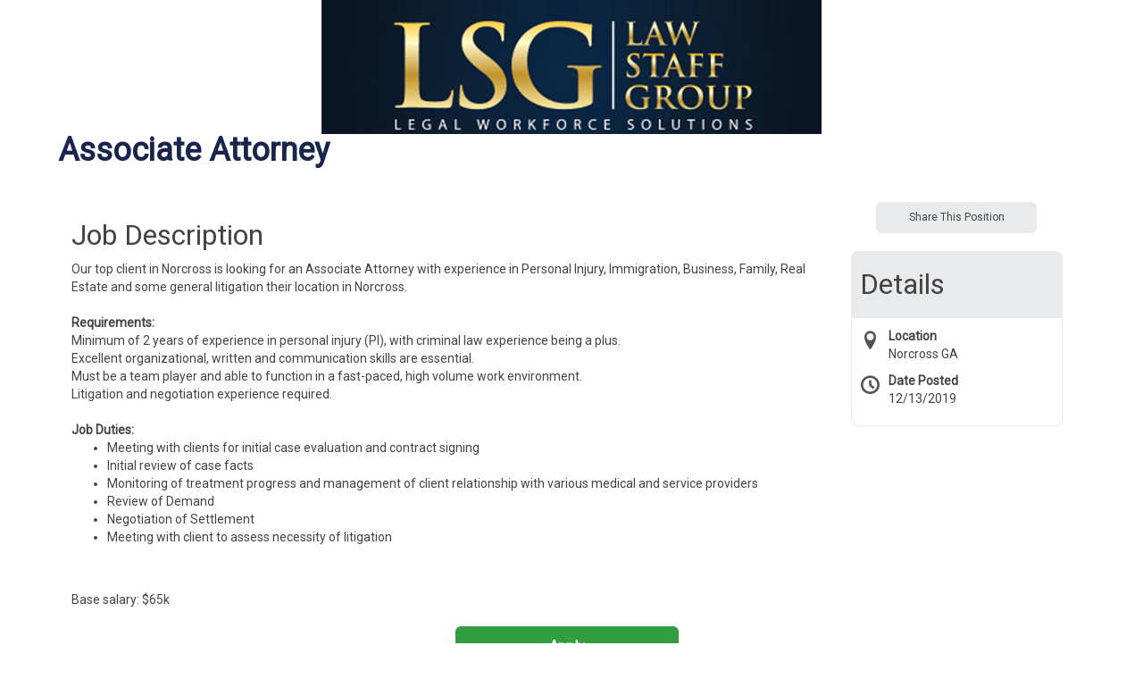

--- FILE ---
content_type: text/html;charset=UTF-8
request_url: https://host.pcrecruiter.net/pcrbin/jobboard/job/Associate-Attorney/b/DJHNMV6W24JAMSPCFEOJNBEXHEZ6NS6I7MOMJGAECD7Q67XGTS7BXORYMK5KECA
body_size: 5805
content:
<!DOCTYPE HTML>

<html lang="en">
<head>

<title>Associate Attorney</title>
<meta http-equiv="X-UA-Compatible" content="IE=edge">
<meta name="viewport" content="width=device-width, initial-scale=1">
<meta content="text/html; charset=UTF-8" http-equiv="content-type" />
<link rel="icon" href="https://www.pcrecruiter.net/PCR.ico" type="image/x-icon">
<link rel="shortcut icon" href="https://www.pcrecruiter.net/PCR.ico" type="image/x-icon">
<script type="text/javascript" src="/pcrimg/jquery/jquery-1.10.2.min.js?ver=202010271022170"></script>
<script type="text/javascript" src="/pcrimg/jquery/jquery.deserialize.js?ver=202512311403200"></script>
<script type="text/javascript" src="/pcrimg/inc/bootstrap/js/bootstrap.min.js?ver=202512311403200"></script>
<link rel="stylesheet" href="/pcrimg/inc/bootstrap/css/bootstrap.min.css?ver=202512311403200">
<link rel="stylesheet" href="/pcrimg/css/widgets.css?ver=202512311403200">
<link rel="stylesheet" href="/rest/uiapi/css/fonticons/default?ver=202512311403200" />
<link rel="stylesheet" href="/pcrimg/inc/dashboard/theme/assets/fonts/font-awesome/font-awesome.css?ver=202512311403200" />
<script id="jobboard" data-saving="Saving..." type="text/javascript" src="/pcrimg/js/jobboard.js?ver=202512311403200"></script>
<script>
window.landingOrigin = '';
var databaseid = unescape('LawStaffGroup.npsg');
window.pcruniqueid = '6470c4150f94cc8be2e12750e99f89a2';
window.pcrid = unescape('fG5wc2cuWilX3onaS0ffQLeexm6OD2NQ6S2EaxUh0l4k2Lz4i52pES3jHKIZr1Ii3PbkS69DtL8jufjqxlAysGC3c52Daj7HmpBWSk9eONkT/fDqf0csIIF6wuNyMRba86fleTNinP5vWO8Hdx5DioDwebF3NLf1D3OhtxrwTltEpZ0f3XKKW38LRPsWx0bq');
</script>
<script type="text/javascript" src="/pcrimg/js/clipboard.min.js?ver=202512311403200"></script>
<script type="text/javascript" src="/pcrimg/js/socialsharebar.js?ver=202512311403200"></script>
<script type="text/javascript" src="/pcrimg/js/SearchWidgets.js?ver=202512311403200"></script>
<link rel="stylesheet" type="text/css" href="/pcrimg/css/jobboard.css?ver=202512311403200">
<link href="https://fonts.googleapis.com/css?family=Roboto" rel="stylesheet">
<link rel="stylesheet" href="/pcrimg/inc/fonts-jobboard.css">
<script>
   $('document').ready(function() {

$('#pcrbox').prepend('<header style="height: 140px; width: padding-top: 5px; padding-bottom: 15px; text-align: center; max-width: 920px; margin: auto; line-height: 140px;"><img style="float: center" alt="Law Staff Group" src="https://www2.pcrecruiter.net/pcrbin/imgstore.asp?img=profiles%5Cnpsg%5Claw%20staff%20group.png"></a></header>');

       $('#regForm input.form-control').each(function() {
           var mylabel = $(this).attr('placeholder');
           $(this).after('<span class="floating-label">' + mylabel + '</span>');
       })
   })
</script>

<style>
/* Base Template: Leo */

/* GENERAL */
body {
    font-family: "Roboto", arial, sans-serif;
    color: #444;
    font-size: 14px;
    font-weight: 400;
    padding-bottom: 32px;
}
.topPage, .bottomPage {
    padding: 10px;
    max-width: 1170px;
    margin: auto
}
a:link, a:visited {
    color: #1A2B7D;
}
a:hover, a:active {
color:#C7983B;
}
#pcrbox .searchContainer, #pcrbox .neutralBg, #pcrbox .pager, #pcrbox .searchHeader {
    background-color: #fff
}


/* JOB LIST TABLE */
.table-condensed>tbody>tr>td {
    border-top: solid 1px #E5E5E5;
    border-bottom: solid 1px #E5E5E5;
    padding: 1em;
    vertical-align: top;
    cursor: pointer;
    transition: all 0.3s ease 0s;
}
.table-condensed>tbody>tr:hover>td {
    background-color: #f7f7f7;
}
.table-condensed>thead>tr>th {
    color: #000737;
    font-weight: 600;
    vertical-align: bottom;
    font-size: 22px;
    padding-top: 20px;
    padding-bottom: 20px;
}
.td_jobtitle a {
    font-weight: 700; font-size:16px
}
.pager::after { 
    display: inline-block;
    opacity: 0.55;
    content: "";
    background: transparent url(../pcrimg/inc/PoweredbyPCR.svg) no-repeat 50%;
    margin-top: 2em;
    height: 30px;
    left: 0;
    width: 100%;
}

/* JOB DETAILS */
h1#litejobtitle {
    text-align: left;
    font-size: 36px;
    color: #19254C;
    font-weight: bold
}
.detailswrapper h1 {
    font-size: 32px;
    font-weight: normal
}
.detailswrapper #jobmeta {
    padding: 10px;
}
.detailswrapper #jobmeta h1 {
    background: #e8eaeb;
    margin: 0;
    padding: 20px 10px;
    border-top-left-radius: 8px;
    border-top-right-radius: 8px;
}
.detailswrapper .metasub {
    padding: 10px;
    border: 1px solid #e8eaeb;
    border-bottom-left-radius: 8px;
    border-bottom-right-radius: 8px;
    border-top: 0;
}
.detailswrapper .metasub>div {
    padding-bottom: 10px
}
.detailswrapper .detail_title {
    vertical-align: top
	font-weight: 700
}

.detailswrapper h2 {font-size: 20px;}
.detailswrapper h3 {font-size: 18px;}

#position_job_type:before {
    display: table-cell;
    float: left;
    font-style: normal;
    font-size: 1.5em;
    padding-right: 10px;
    font-family: "PCRJobBoard";
    content: "\e976";
    color: #555;
}
#position_city_state:before {
    display: table-cell;
    float: left;
    font-style: normal;
    font-size: 1.5em;
    padding-right: 10px;
    font-family: "PCRJobBoard";
    content: "\e947";
    color: #555;
}
#position_date_posted:before {
    display: table-cell;
    float: left;
    font-style: normal;
    font-size: 1.5em;
    padding-right: 10px;
    font-family: "PCRJobBoard";
    content: "\e94e";
    color: #555;
}
.applywith legend {
    visibility: hidden
}


/* NUMBERING */
#pcrbox .pager #nextButton, .pager #prevButton {
    border: 0;
}
#pcrbox .pager .page {
    border-radius: 50%;
    padding: 10px 15px;
    color: #C7983B;
    background-color: #fff;
    border-color: #CCC;
}
#pcrbox .pager .page.current {
    border-radius: 50%;
    padding: 10px 15px;
    color: #fff;
    background-color: #C7983B;
    border-color: #C7983B;
}
#pcrbox .wizardSteps ul li.step.complete, #pcrbox .wizardSteps ul li.stepNumber.complete {
    color: #fff;
    background-color: #0C1C2E
}
#pcrbox div.checkmark {
    background-color: #EEE;
    color: #0C1C2E;
}

/* BUTTONS */
#pcrbox .searchButton, #pcrbox #backButton, #pcrbox .pager #nextButton, #pcrbox .pager #prevButton, .reguploadcontainer button, #pcrbox .btn-jobboard {
    background-color: #1A2B7D;
    color: #fff;
    border: 0;
    border-radius: 6px !important;
    padding: 10px 20px;
    cursor: pointer;
}
#pcrbox .searchButton:hover, #pcrbox #backButton:hover, #pcrbox .pager #nextButton:hover, #pcrbox .pager #prevButton:hover, .reguploadcontainer button:hover, #pcrbox .btn-jobboard:hover {
    background-color: #329D40;
    color: #fff;
}
#pcrbox .btn span {
    background-color: transparent !important
}
.btn {
    border-radius: 6px !important;
}
.btn-default span {
    font-weight: 400;
}
#pcrbox .searchbutton {
    text-align: left;
    padding-top: 20px;
}
 #pcrbox .applywith button.btn-jobboard {
     background-color: #329D40;
     border-color: #329D40;
     color: #FFF;
     font-weight: bold;
}
 #pcrbox .applywith button.btn-jobboard:hover {
     background-color: #0C1C2E;
     border-color: #0C1C2E;

}


/* SHARE JOB */

 #pcrbox .socialsharebar {
     max-width: 180px;
     margin: auto;
     float: right;
    margin: 20px;
}
 #pcrbox button#socialShareButton {
     font-size: 12px;
     padding: 5px;
     background-color: #e8eaeb;
     border-color: #e8eaeb;
     color: #444;
}
 #pcrbox button#socialShareButton:hover {
     background-color: #0C1C2E;
     border-color: #0C1C2E;
     color: #fff;
}
 #pcrbox .socialsharenetwork {
     width: 36px;
     height: 36px;
}
 #pcrbox .socialsharenetwork img {
     width: 36px !important;
     height: 36px !important;
}
 div#socialbarcontainer {
     position: absolute;
     width: 180px;
     min-width: 180px;
     left: 0;
     right: 0;
     margin-left: auto;
     margin-right: auto;
}


/* SIGN IN SOCIAL */
 #pcrbox .monochrome .socialapplylink, #pcrbox .socialapplylink a {
     transition: all 0.3s linear;
     -webkit-transition: all 0.3s linear;
     -moz-transition: all 0.3s linear;
}
 #pcrbox .monochrome .socialapplylink:hover .iconspan {
    color:#0C1C2E;
}


/* FORM FIELDS */
#pcrbox #search-form {
    display: table
}
#pcrbox #search-form>div {
    display: table-cell;
    vertical-align: bottom
}
#pcrbox #search-form .form-control {
    margin-top: 5px
}
#pcrbox .form-control {
    padding: 6px 12px;
    font-size: 14px;
    line-height: 1.42857143;
    color: #555;
    border-radius: 6px;
    border: 1px solid #666666;
    -webkit-box-shadow: inset 0 1px 1px rgba(0,0,0,.075);
    box-shadow: inset 0 1px 1px rgba(0,0,0,.075);
    -webkit-transition: border-color ease-in-out .15s, -webkit-box-shadow ease-in-out .15s;
    -o-transition: border-color ease-in-out .15s, box-shadow ease-in-out .15s;
    transition: border-color ease-in-out .15s, box-shadow ease-in-out .15s;
}
 #pcrbox .form-control::-webkit-input-placeholder { /* Chrome/Opera/Safari */
 color: #999;
}
 #pcrbox .form-control::-moz-placeholder { /* Firefox 19+ */
 color: #999;
}
 #pcrbox .form-control:-ms-input-placeholder { /* IE 10+ */
 color: #999;
}
 #pcrbox .form-control:-moz-placeholder { /* Firefox 18- */
 color: #999;
}
#regForm strong {
    padding-left: 10px
}
 input:focus::-webkit-input-placeholder {
    /* Chrome/Opera/Safari */
     opacity: 0;
}
 input:focus::-moz-placeholder {
    /* Firefox 19+ */
     opacity: 0;
}
 input:focus:-ms-input-placeholder {
    /* IE 10+ */
     opacity: 0;
}
 input:focus:-moz-placeholder {
    /* Firefox 18- */
     opacity: 0;
}
 .attachmentjabberlabel {
     border: 1px solid #0C1C2E;
     background-color: #0C1C2E;
}
 @media (min-width: 992px) {
     #pcrbox .socialsharebar {
float: none; 
margin: auto;
     margin-bottom: 10px;
    }
}

</style>
<meta property="og:title" content="Associate Attorney" />
<meta property="og:image" content="https://host.pcrecruiter.net/pcrbin/logo.exe?action=VIEW&image=111432970157877&dbid=LawStaffGroup.npsg&defaultpic=genericcompanysmall" />
<meta property="og:description" content="Our top client in Norcross is looking for an Associate Attorney with experience in Personal Injury, Immigration, Business, Family, Real Estate and some general litigation their location in Norcross. 

Requirements:
Minimum of 2 years of experience in personal injury (PI), with criminal law experience being a plus.
Excellent organizational, written and communication skills are essential. 
Must be a team player and able to function in a fast-paced, high volume work environment. 
Litigation and negotiation experience required.

Job Duties:
 
 
Meeting with clients for initial case evaluation and contract signing 
Initial review of case facts 
Monitoring of treatment progress and management of client relationship with various medical and service providers 
Review of Demand 
Negotiation of Settlement 
Meeting with client to assess necessity of litigation  

Base salary: $65k

Click here to apply online" />
<link rel="canonical" content="https://host.pcrecruiter.net/pcrbin/jobboard.aspx?action=detail&recordid=111432970157877&uid=LawStaffGroup.npsg" />

</head>
<body id="pcrbox" class="default-multiselect jobboard">
<script type="text/javascript" src="https://www.pcrecruiter.net/pcrimg/inc/pcrframeguest.js?ver=202512311403200"></script>
<script type="text/javascript" src="/pcrimg/js/typeahead.bundle.min.js?ver=202512311403200"></script>
<script>window.pcrframeoptions= {offsetY :10, offsetX:0,minheight:0}; var tempcaidkey = 'cb0d873f5096884fad8cfa9ad4eababd'</script>
<script>
var shortenerApiKey = '';
var globalJobUrl = unescape('https://host.pcrecruiter.net/pcrbin/jobboard.aspx?JOBSHAREJL226BY77RTNS4CK7A5TNQ2GTVDELLYPM32LC4YE7ONPGR5RMDWQNBQZIH5PLTZP57XDLNRTF77IQYDM');
var jobTitle = unescape('Associate Attorney');
$(document).ready(function () {
    $('.socialsharebar').SocialShareBar({
		GoogleApiKey: shortenerApiKey,
		url: globalJobUrl,
      description: jobTitle,
      buttonLabel: 'Share This Position'
	});
});
function ResumeUploaded(caid, joid, error, method, filename,pcrid){
  if (error == "failed"){
    alert('There was a problem parsing your resume. Your application was not submitted');
    HideLoadingModal();
  }else{
    if(joid == null) { joid = '';}
    var nextHref = '/pcrbin/jobboard.aspx?action=applysuccess&joid='+joid+'&method='+method+'&filename='+filename+'&pcr-id='+encodeURIComponent(pcrid);
    document.location.href = nextHref;
  }
}
</script>
<div role="main" class="topbottomcontainer"><div class="topPage"><div role="search" class="searchContainer"><div Class="noBg"><div class="searchHeader" style=""><div class=" col3"><form name="returntoresults" id="returntoresults" method="POST" action="/pcrbin/jobboard.aspx"><input aria-hidden="true" type="hidden" id="unifiedsearch" name="unifiedsearch" value=""><input aria-hidden="true" type="hidden" id="populatesearchform" name="populatesearchform" value="y"><input aria-hidden="true" type="hidden" id="showjobs" name="showjobs" value="y"><input aria-hidden="true" type="hidden" id="action" name="action" value=""><input aria-hidden="true" type="hidden" id="pcr-id" name="pcr-id" value="fG5wc2cuWilX3onaS0ffQLeexm6OD2NQ6S2EaxUh0l4k2Lz4i52pES3jHKIZr1Ii3PbkS69DtL8jufjqxlAysGC3c52Daj7HmpBWSk9eONkT/fDqf0csIIF6wuNyMRba86fleTNinP5vWO8Hdx5DioDwebF3NLf1D3OhtxrwTltEpZ0f3XKKW38LRPsWx0bq"></form></div><div class="text-center col2 searchtitle" style=""><h1 class="litejobtitle" id="litejobtitle">Associate Attorney</h1></div></div></div><div class="noBg container-fluid" style="max-width: 800px;"><input aria-hidden="true" type="hidden" name="radiusError" id="radiusError" value="Please enter a City, State or Zip code when using Radius."><input aria-hidden="true" type="hidden" name="radiusNumberError" id="radiusNumberError" value="Radius must be between 1 and 100."></div></div></div><div class="bottomPage"><script type="application/ld+json">{"title":"Associate Attorney","description":"<div>Our top client in Norcross is looking for an Associate Attorney with experience in <span>Personal Injury, Immigration, Business, Family, Real Estate and some general litigation</span> their location in Norcross. <br /><br /><strong>Requirements:</strong><br /><span>Minimum of 2 years of experience in personal injury (PI), with criminal law experience being a plus.<br /></span><span>Excellent organizational, written and communication skills are essential. <br />Must be a team player and able to function in a fast-paced, high volume work environment. <br />Litigation and negotiation experience required.</span><br /><br /><strong>Job Duties:<br /></strong>\r\n<ul>\r\n<li>Meeting with clients for initial case evaluation and contract signing</li>\r\n<li>Initial review of case facts</li>\r\n<li>Monitoring of treatment progress and management of client relationship with various medical and service providers</li>\r\n<li>Review of Demand</li>\r\n<li>Negotiation of Settlement</li>\r\n<li>Meeting with client to assess necessity of litigation</li>\r\n</ul>\r\n<br /><br />Base salary: $65k<br /><br /><span style=\"font-family: arial, helvetica, sans-serif; font-size: 12pt;\"><a href=\"https://www2.pcrecruiter.net/pcrbin/apply.asp?r=fG5wc2cu1qhEuHwL7IeGNVaOgU3cYnFDYEtLVfvnjVc%2FUDDm5h%2FmrOrK5dwUSNEkBSmOgs8WqpxR\" target=\"_blank\" data-pcr=\"direct_link_to_position\" rel=\"noopener\">Click here to apply online</a></span></div>","datePosted":"2019-12-13","validThrough":null,"identifier":"EB-1729947929","employmentType":"OTHER","@context":"http://schema.org","@type":"JobPosting","hiringOrganization":{"@type":"Organization","name":"Law Staff Group","logo":null},"jobLocation":{"address":{"streetAddress":null,"addressLocality":"Norcross","addressRegion":"GA","postalCode":"30093","addressCountry":"United States","@type":"PostalAddress"},"@type":"Place"},"baseSalary":{"@type":"MonetaryAmount","value":{"@type":"QuantitativeValue","minValue":null,"maxValue":null},"currency":"USD"},"directApply":true}</script><script src="/pcrimg/js/FilePickers.js"></script><div role="document" class="detailswrapper"><div><div class="container-fluid" data-templateid="1001">
<div class="row">
<div class="col-md-9" id="grid-jobdetail">
<h1>Job Description</h1>
<div>Our top client in Norcross is looking for an Associate Attorney with experience in <span>Personal Injury, Immigration, Business, Family, Real Estate and some general litigation</span> their location in Norcross. <br /><br /><strong>Requirements:</strong><br /><span>Minimum of 2 years of experience in personal injury (PI), with criminal law experience being a plus.<br /></span><span>Excellent organizational, written and communication skills are essential. <br />Must be a team player and able to function in a fast-paced, high volume work environment. <br />Litigation and negotiation experience required.</span><br /><br /><strong>Job Duties:<br /></strong>
<ul>
<li>Meeting with clients for initial case evaluation and contract signing</li>
<li>Initial review of case facts</li>
<li>Monitoring of treatment progress and management of client relationship with various medical and service providers</li>
<li>Review of Demand</li>
<li>Negotiation of Settlement</li>
<li>Meeting with client to assess necessity of litigation</li>
</ul>
<br /><br />Base salary: $65k<br /><br /><span style="font-family: arial, helvetica, sans-serif; font-size: 12pt;"><a href="https://www2.pcrecruiter.net/pcrbin/apply.asp?r=fG5wc2cu1qhEuHwL7IeGNVaOgU3cYnFDYEtLVfvnjVc%2FUDDm5h%2FmrOrK5dwUSNEkBSmOgs8WqpxR" target="_blank" data-pcr="direct_link_to_position" rel="noopener">Click here to apply online</a></span></div></div>
<div class="col-md-3" id="grid-jobmeta"><div class="socialsharebar"></div>
<div id="jobmeta">
<h1>Details</h1>
<div class="metasub"><div class="datafield position_city_state" id="position_city_state"><span><span class="detail_title">Location</span><br></span><span class="detail_data">Norcross GA</span></div><div class="datafield position_date_posted" id="position_date_posted"><span><span class="detail_title">Date Posted</span><br></span><span class="detail_data">12/13/2019</span></div></div>
</div>
</div>
</div>
</div></div><div></div><div Class="applywith col-md-12"><div Class="applyWithButtons text-center"><div Class="firstRowButtons"><button class="btn btn-default btn-jobboard" id="btnApply" onclick="document.location.href='/pcrbin/jobboard.aspx?action=detail&amp;keywords=&amp;citystatezip=&amp;radius=&amp;datePosted=&amp;recordid=111432970157877&amp;apply=y&amp;pcr-id=fG5wc2cuIPA0uu2%2FSqXQ%2FvPoKx2aCsN04siteI7B71N2SJKPkdwj08aQ3adbc6UUKu1z5q53Kcy9rpg0vBWO0gLd%2FtFrC3XhN%2BgWCgbJNFK0areaAurRFyj3WEpuwMufOFLgvnbS4Kjjc8Kdvbp7HlT0KDPOllyOXjSKuKXqLLYKxtLsG3580nKOaqvTn4n1a6Fn6kEwzZaUssrZoXsi%2BwgAuNhK9fNKxI2wk0iLBTyJ5OroiwTCmTR8Xg6l6%2FJZOYQTMc%2BgzDnPew%3D%3D';">Apply</button></div></div></div><div class="modal fade" id="loadingModal" data-backdrop="static" data-keyboard="false" tabindex="-1" role="dialog" aria-labelledby="myModalLabel" aria-hidden="true"><div class="modal-dialog"><div class="modal-content"><div class="modal-header"><h4 class="modal-title" id="myModalLabel">Processing...</h4></div><div class="modal-body"><div class="progress"><div class="progress-bar progress-bar-striped active" role="progressbar" aria-valuenow="100" aria-valuemin="0" aria-valuemax="100" style="width: 100%"></div></div></div></div></div></div><script>
                        
                        function ShowLoadingModal(){
                            $("#loadingModal").modal({show:true});

                        }
                        function HideLoadingModal(){
                            
                            $("#loadingModal").modal("hide");
                        }
                     </script><script>delete sessionStorage['regformshown'];</script></div><div style="clear:both"></div></div></div>
<script src="/pcrimg/js/SearchWidgets.js?ver=202512311403200"></script>
<script src="/pcrimg/js/TemplatePages.js?ver=202512311403200"></script>
<script SRC="/pcrimg/inc/helperendext.js?ver=202512311403200"></script>
</body></html>

<!-- (c) Main Sequence Technologies http://www.pcrecruiter.com -->


--- FILE ---
content_type: application/javascript
request_url: https://host.pcrecruiter.net/pcrimg/js/jobboard.js?ver=202512311403200
body_size: 3485
content:
//launch OAuth authorization to a new window
function launchOAuth(href) {
    try { delete localStorage['oauth_result']; } catch (e) { }
    window.open(href, "_blank", "toolbar=yes,scrollbars=yes,resizable=yes,top=100,left=100,width=600,height=600");
    //set up polling for when oauth is complete
    var pollobj = window.setInterval(function () {
        //console.log('session storage -- ' + localStorage['oauth_result']);
        if (localStorage['oauth_result']) {
            var data = JSON.parse(localStorage['oauth_result']);
            processSocialNetwork(data.provider, data.pcrid);
            delete localStorage['oauth_result'];
            window.clearInterval(pollobj);
        }
    }, 500);
}

//launch OAuth within the same iframe
function launchOAuth_self(href) {
    document.location.href = href;
}

function processSocialNetwork(provider, pcrid, action) {
    if (action == undefined || action == null) { action = 'registration'; }
    $('#oauthform').find('#action').val(action);
    $('#oauthform').find('#provider').val(provider);
    $('#oauthform').find('#pcr-id').val(pcrid);
    $('#oauthform').submit();
}

function processSocialNetworkLogon(pcrid, showjobs) {
    $('#returntoresults').find('#action').val('list');
    $('#returntoresults').find('#unifiedsearch').val(sessionStorage[window.pcruniqueid + '_unifiedsearch']);
    $('#returntoresults').find('#pcr-id').val(pcrid);
    if (showjobs == 'n') {
        $('#returntoresults').find('#showjobs').val('n');
    }
    $('#returntoresults').submit();
}


function openAttachmentDialog(e, buttonid, attachtype, sessionid) {
    window.buttonid = buttonid;
    window.pcrid = sessionid;

    var files = e.target.files;
    var filefound = false;
    if(files.length < 1) { return; }

    var data = new FormData();
    //populate data form object
    $.each(files, function(key, value){
        if(value.size > 0) {
            data.append('file'+key, value);
            filefound = true;
        }
    });
    data.append('type','FILE');
    data.append('action','tempattachment');
    data.append('provider','local');
    data.append('attachmenttype', attachtype);
    data.append('pcr-id', sessionid); 
    
    if(filefound) { 
        fileToTemp(data); 
    } else {
        //IOS Issue: Known issue Apple will resolve soon.
        alert('Please Select File Again.');
    }
    

}

function fileToTemp(data) {
    var url = $('#custompcrform').attr('action');
    if(!url) { url = '/pcrbin/jobboard.aspx'; }

    $('.progress').show();
    $.ajax({
        url: url,
        type: "POST",
        data: data,
        cache: false,
        dataType: "json",
        processData: false,
        contentType: false
    }).done(
        function (data) {
            processUploadResponse(data);
        }
    ).error(
        function () {
            $('.progress').hide();
            alert('An error has occurred uploading the file.');
        }
    );
}

function cloudToTemp(data) {
    $('.progress').show();
    $.ajax({
        url: '/pcrbin/jobboard.aspx',
        type: "POST",
        data: data,
        cache: false,
        dataType: "json",
        contentType: 'application/x-www-form-urlencoded; charset=UTF-8'
    }).done(
        function (data) {
            processUploadResponse(data);
        }
    ).error(
        function () {
            $('.progress').hide();
            alert('An error has occurred uploading the file.');
        }
    );
}

function processUploadResponse(data) {
    //handle server errors
    if (data && data.error && data.error.length > 0) {
        $('.progress').hide();
        alert(data.error);
        return false;
    }

    try{
        if(data) {
			window.updateJabber(data.filename, data.tempfilename, window.buttonid);
		} else {
			$('.progress').hide();
			alert('Error file could not be read or is too large');
		}
    } catch(e) {
        console.log(e);
    } finally {
		$('.progress').hide();
	}
 
}

window.addEventListener("message", runUpdateJabber, false);

function runUpdateJabber(e) {
    if (typeof window[e.data.function] === 'function' && e.data && e.data.args && e.data.args.length === 3) {
        window[e.data.function](e.data.args[0], e.data.args[1], e.data.args[2]);
    }
}

function updateJabber(filename, tempfilename, source) {
    //update jabber with file GUID and show
    var buttoncontainer = $('#attcontainer_' + source);
    deleteJabber(buttoncontainer.find('i'));
    buttoncontainer.find('.fileuploadspan').html(filename);
    buttoncontainer.find('.attachmentjabberlabel').show();
    buttoncontainer.find('input[type="hidden"]').val(tempfilename);
    buttoncontainer.find('input[type="hidden"]').attr('data-filename', filename);
    buttoncontainer.find('input[type="file"]').val(undefined);
}

function deleteJabber(item) {
    var url = $('#custompcrform').attr('action');
    if(!url) { url = '/pcrbin/jobboard.aspx'; }

    var jabber = item.closest('.attachmentjabber');
    var guid = jabber.find('input[type="hidden"]').val();
    jabber.find('input[type="hidden"]').val('').removeAttr('data-filename');
    jabber.find('.attachmentjabberlabel').hide();
    if(!guid) { return; }

    var data = {}
    data.action = 'deleteattachmentbyguid';
    data.guid = guid;
    
    //custom forms do not have hidden pcr-id
    var pcrid = window.pcrid;
    if(!pcrid) { pcrid = $('#pcr-id').val(); }
    data['pcr-id'] = pcrid;

    $.post(url, data).done(
        function (data) {
            //no need to report
            //just cleaning up temp files on server
        });

}


//Change default browser required message to say "Required" instead of "Please fill out this field"
document.addEventListener("DOMContentLoaded", function () {
    var elements = document.getElementsByTagName("INPUT");
    for (var i = 0; i < elements.length; i++) {
        elements[i].oninvalid = function (e) {
            e.target.setCustomValidity("");
            if (!e.target.validity.valid) {
                e.target.setCustomValidity("Required");
            }
        };
        elements[i].oninput = function (e) {
            e.target.setCustomValidity("");
        };
    }
})

function getOffsetTop(element) {
    var yPosition = 0;
    while (element) {
        yPosition += (element.offsetTop);
        element = element.offsetParent;
    }
    return yPosition;
}

/* Generic function to validate registration forms */
function validateForm(form) {
    var focus = undefined;
    var timeout = undefined;

    //check for form re-submisstion
    if ($('body').attr('data-submitted') === 'y') {
        //reset in case form timeout
        return false;
    }

    //custom validation event
    try {
        var event = new CustomEvent('pcrvalidation');
        window.dispatchEvent(event);
    } catch (e) {
    }

    $('*[data-required]').each(function () {
        var ele = $(this);
        switch (this.tagName) {
            case 'DIV':
                var upload = ele.find('input');
                var button = ele.find('button');
                if (ele.find('input[data-filename]').length < 1) { ele.addClass('reqField'); if (!focus) { focus = button; } } else { ele.removeClass('reqField'); }
                break;
            case 'UL':
                //make sure at lease one is checked
                var checks = ele.find('input:checked');
                if (checks.length < 1) {
                    ele.addClass('reqField'); if (!focus) { focus = ele.find('input'); }
                } else { ele.removeClass('reqField'); }
                break;
            default:
                var datafailed = false;

                //check for invalid password/email data
                if (ele.attr('data-failed') == 'y') {
                    datafailed = true;
                } else {
                    //check for blank data
                    if (ele.val() === '') { datafailed = true; }
                }

                //check for inactive data field containers
                if (ele.closest('div[data-inactive]').length > 0) {
                    datafailed = false;
                }

                //check for manual invalid data fields (custom validation)
                if (ele.attr('data-invalid') != undefined) {
                    if (ele.attr('data-invalid') == 'y') { datafailed = true; }
                    if (ele.attr('data-invalid') == 'n') { datafailed = false; }
                }

                //apply field validation
                if (datafailed) { ele.addClass('reqField'); if (!focus) { focus = ele; } } else { ele.removeClass('reqField'); }
        }
    });

    //non-matching passwords
    $('*[data-failed]').each(function () {
        var ele = $(this);
        //passwords did not match
        if (ele.attr('data-failed') == 'y') {
            ele.addClass('reqField');
            focus = ele;
        }
    });

    if (focus === undefined) {
        $('.validatemessage').hide();
        $('body').attr('data-submitted', 'y');
        window.setTimeout(function () {
            $('body').attr('data-submitted', 'n');
        }, 2000);
        try { disableSubmitButton(); } catch (e) { }
        return true;
    } else {
        $('.validatemessage').show();
        if (!timeout) {
            try {
                if (window.name == 'pcrframe') {
                    window.scrolled = false;
                    ppresize();
                    timeout = true;
                } else {
                    var mess = $('.validatemessage');
                    var formoffset = getOffsetTop(mess[0]) - 5;
                    try { document.body.scrollTop = formoffset; } catch (e) { }
                    try { document.documentElement.scrollTop = formoffset; } catch (e) { }
                    timeout = true;
                }
                //iOS fix
                try { document.getElementsByClassName('topbottomcontainer')[0].scrollTop = 0; } catch (e) { }


            } catch (e) { }
        }
        return false;
    }
}

function disableSubmitButton() {
    $('.btn-submit').html($('#jobboard').attr('data-saving'));
    $('.btn-submit').attr('disabled', true);
}

//Checks allowedOrigins (comma or space delimited string) against the current url
//Accepts * as wildcard anywhere in allowedOrigins
function checkWildcardMatching(allowedOrigins, url) {
    //filter url so it is just the protocol and hostname
    //i.e. https://www.pcrecruiter.net/abc/ -> https://www.pcrecruiter.net
    const getOrigin = (url) => {
        if (!url) return '';
        if (!url.startsWith('http')) { url = 'https://' + url; }
        const _url = new URL(url);
        return `${_url.protocol}//${_url.hostname.replace('%2A', '*')}`;
    };

    //filter and escape url so it can match an origin with a regex match
    //  escape . and / so they are literal
    //  replace * with .*? (regex wildcard)
    //i.e. https://www.pcrec*uiter.net/abc/ -> https:\/\/www\.pcrec.*?uiter\.net
    const getRegex = url => '^' + getOrigin(url).replace(/([.\/])/g, '\\$1').replace(/\*/g, '.*?') + '$';

    //Split allowedOrigins by commas/whitespace and check to see if any of them match the origin
    return allowedOrigins.split(/[,\s]+/g).some(
        allowedOrigin => allowedOrigin && !!getOrigin(url).match(new RegExp(getRegex(allowedOrigin)))
    );
}
